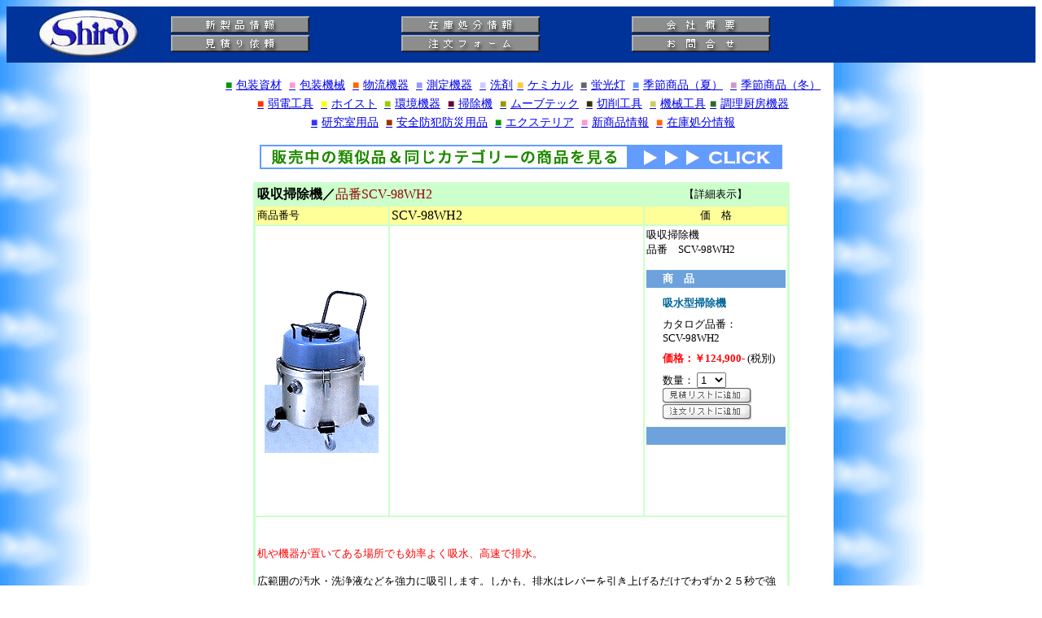

--- FILE ---
content_type: text/html
request_url: https://www.webshiro.com/syouhinsetumei/CV-98WH2.htm
body_size: 9091
content:
<!DOCTYPE HTML PUBLIC "-//W3C//DTD HTML 4.01 Transitional//EN">
<HTML>

<HEAD>
<meta http-equiv="Content-Type" content="text/html; charset=Shift_JIS">
<META HTTP-EQUIV="Content-Type" CONTENT="text/html">
<META NAME="keywords" Content="掃除機,クリーナー,業務用掃除機,清掃機">
<META name="description" content="吸収掃除機,SCV-98WH2,｜シロ産業｜測定・包装・物流機器の専門商社｜1976年創業、官公庁・事業所約6万社様とお取引｜世界中からプロの目でセレクトした工業製品をご提案｜お見積、国庫お支払可｜">
	<meta name="robots" content="INDEX,FOLLOW" /><meta http-equiv="Content-Style-Type" content="text/css">

	<TITLE>吸収掃除機/SCV-98WH2/測定/包装/物流/専門</TITLE>
<link href="/css/category1.css" rel="stylesheet" type="text/css">
	
<!-- Global site tag (gtag.js) - Google Analytics -->
<script async src="https://www.googletagmanager.com/gtag/js?id=UA-10373226-2"></script>
<script>
  window.dataLayer = window.dataLayer || [];
  function gtag(){dataLayer.push(arguments);}
  gtag('js', new Date());

  gtag('config', 'UA-10373226-2');
</script>
	
<!-- Global site tag (gtag.js) - Google Ads: 1071980396 -->
<script async src="https://www.googletagmanager.com/gtag/js?id=AW-1071980396"></script>
<script>
  window.dataLayer = window.dataLayer || [];
  function gtag(){dataLayer.push(arguments);}
  gtag('js', new Date());

  gtag('config', 'AW-1071980396');
</script>
	
<!-- Event snippet for リマーケティング タグ remarketing page -->
<script>
  gtag('event', 'conversion', {
      'send_to': 'AW-1071980396/490HCITq4QMQ7L6U_wM',
      'aw_remarketing_only': true
  });
</script>
	
<!-- Google Tag Manager -->
<script>(function(w,d,s,l,i){w[l]=w[l]||[];w[l].push({'gtm.start':
new Date().getTime(),event:'gtm.js'});var f=d.getElementsByTagName(s)[0],
j=d.createElement(s),dl=l!='dataLayer'?'&l='+l:'';j.async=true;j.src=
'https://www.googletagmanager.com/gtm.js?id='+i+dl;f.parentNode.insertBefore(j,f);
})(window,document,'script','dataLayer','GTM-5WR3FGL');</script> 
<!-- End Google Tag Manager -->

</head>

<BODY BACKGROUND="../g/BCG_011.GIF" TEXT="black" BGCOLOR="white">

<CENTER>
<TABLE BORDER="0" CELLPADDING="0" CELLSPACING="0" WIDTH="100%" BGCOLOR="#003399">
<TBODY>
  																																																															<TR>
		<TD WIDTH="200">
			<P ALIGN="CENTER"><A HREF="../index.html"><IMG SRC="../newg/rogo.jpeg" WIDTH="200" HEIGHT="69" ALIGN="BOTTOM"
			ALT="ホームページへ" BORDER="0"></A>
		</TD>
		<TD>
			<TABLE BORDER="0" CELLPADDING="0" WIDTH="80%">
<TBODY>
        																																																																																																																																																																																																																																																												<TR>
					<TD><A HREF="../p20newitem.html"><IMG SRC="../newg/new.gif" WIDTH="170" HEIGHT="21" ALIGN="BOTTOM" BORDER="0"></A></TD>
					<TD><A HREF="../p35zaiko.htm"><IMG SRC="../newg/syobun.gif" WIDTH="170" HEIGHT="21" ALIGN="BOTTOM" BORDER="0"></A></TD>
					<TD><A HREF="../kaisya.html"><IMG SRC="../newg/gaiyou.gif" WIDTH="170" HEIGHT="21" ALIGN="BOTTOM" BORDER="0"></A></TD>
				</TR>
				<TR>
					<TD><A href="https://www.webshiro.com/p06mitumori.html" target="_blank"><IMG SRC="../newg/mitumori.gif" WIDTH="170" HEIGHT="21" ALIGN="BOTTOM" BORDER="0"></A></TD>
					<TD><A href="https://www.webshiro.com/p05chumon.html" target="_blank"><IMG SRC="../newg/tyuumon.gif" WIDTH="170" HEIGHT="21" ALIGN="BOTTOM" BORDER="0"></A></TD>
					<TD><A href="https://www.webshiro.com/toiawase.html" target="_blank"><IMG SRC="../newg/toiawase.gif" WIDTH="170" HEIGHT="21" ALIGN="BOTTOM" BORDER="0"></A></TD>
				</TR>
</TBODY>																																																																																																																																																																																													</TABLE>
		</TD>
	</TR>
</TBODY></TABLE>
<div class=category1><!-- #BeginLibraryItem "/Library/category1.lbi" -->
<p>
<a href="../ATEST1housou.html"><span class="c1">■</span>包装資材</a>
<a href="../p01housoumainpage.html"><span class="c2">■</span>包装機械</a>
<a href="../p03buturyu.html"><span class="c3">■</span>物流機器</a>
<a href="../p04sokutei.html"><span class="c4">■</span>測定機器</a> <a href="../p09chemical.html"><span class="c5">■</span>洗剤<span class="c6">■</span>ケミカル</a>
<a href="../p08lamp.html"><span class="c7">■</span>蛍光灯</a>
<a href="../p12kisetunatu.html"><span class="c8">■</span>季節商品（夏）</a>
<a href="../p12-2kisetsufuyu.html"><span class="c9">■</span>季節商品（冬）<br>
</a>
<a href="../p15ELtools.html"><span class="c10">■</span>弱電工具</a>
<a href="../p11hoist.html"><span class="c11">■</span>ホイスト</a>
<a href="../p07KANKYOU.html"><span class="c12">■</span>環境機器</a>
<a href="../p17Creaner.html"><span class="c13">■</span>掃除機</a>
<a href="../p31Movotec.html"><span class="c14">■</span>ムーブテック</a>
<a href="../p21cuttools.html"><span class="c15">■</span>切削工具</a>
<a href="../p72kikaikougu.html"><span class="c16">■</span>機械工具</a><a href="../p70cyourichuubou.html"><span class="c17">■</span>調理厨房機器</a><br>
<a href="../p75tech-apparatus.html"><span class="c18">■</span>研究室用品</a>
<a href="../p76safe-supplies.html"><span class="c19">■</span>安全防犯防災用品</a>
<a href="../p77exterior.html"><span class="c1">■</span>エクステリア</a>
<a href="../p20newitem.html"><span class="c2">■</span>新商品情報</a>
<a href="../p35zaiko.htm"><span class="c3">■</span>在庫処分情報</a>
</p><!-- #EndLibraryItem --></div></CENTER>
<P align="center"><A HREF="../p17Creaner.html"><img src="../photo2/gif_arrow.gif" alt="関連商品一覧" width="642" height="30" border="0"></A></P>
<DIV ALIGN="CENTER">
<TABLE border="2" cellpadding="2" cellspacing="0" width="659" bgcolor="#FFFF99" borderColor="#ccffcc" borderColorDark="#33cc99" borderColorLight="#33cc99">
<TBODY>
        																																																																																																														<TR>
			<TD HEIGHT="25" COLSPAN="2" BGCOLOR="#CCFFCC"><B>吸収掃除機<FONT COLOR="black">／</FONT></B><FONT COLOR="#990000">品番SCV-98WH2</FONT></TD>
      <TD height="25" bgcolor="#CCFFCC" width="168">
				<P ALIGN="CENTER"><FONT SIZE="2">【詳細表示】</FONT>
			</TD>
    </TR>
		<TR>
			<TD WIDTH="159"><FONT SIZE="2">商品番号</FONT></TD>
			<TD>SCV-98WH2</TD>
      <TD width="168">
				<P ALIGN="CENTER"><FONT SIZE="2" COLOR="black">価　格</FONT>
			</TD>
    </TR>
		<TR>
        <td width="159" bgcolor="white">
				<P ALIGN="CENTER"><IMG SRC="../photo2/HitachiCV-98WH2.gif" WIDTH="140" HEIGHT="203" ALIGN="BOTTOM" BORDER="0">
			</td>
        <td valign="TOP" bgcolor="white"></td>
        <td bgcolor="white" width="168"><FONT SIZE="2">吸収掃除機<BR>
        品番　SCV-98WH2<BR>
        </FONT><FONT size="2" color="#ff0000"><BR>
      </FONT><iframe src="https://www.webshiro.com/cart/item?-tok_Lay1=&-tok_Key=2005/11/1711:03:34&-actqp=aspcart1&-tok_FLG1=2" width="171" height="300" scrolling="no" marginwidth="0" marginheight="0" frameborder="0"></iframe>
        <CENTER></CENTER>
        </td>
      </TR>
      <TR>
        <td bgcolor="white" colspan="3">&nbsp;&nbsp;
        <p><font size="2" color="red">机や機器が置いてある場所でも効率よく吸水、高速で排水。</font><font size="2"><br>
				</font></p>

				<P><FONT SIZE="2">広範囲の汚水・洗浄液などを強力に吸引します。しかも、排水はレバーを引き上げるだけでわずか２５秒で強制排水。</FONT>
				
        <TABLE BORDER="1" WIDTH="84%">
          <TR>
            <TD WIDTH="38%" BGCOLOR="#CCFFFF"><FONT SIZE="2">吸込仕事率</FONT></TD>
            <TD WIDTH="62%"><B><FONT SIZE="2">150W</FONT></B></TD>
          </TR><TR>
            <TD WIDTH="38%" BGCOLOR="#CCFFFF"><FONT SIZE="2">消費電力</FONT></TD>
            <TD WIDTH="62%"><B><FONT SIZE="2">1000W</FONT></B></TD>
          </TR><TR>
            <TD WIDTH="38%" BGCOLOR="#CCFFFF"><FONT SIZE="2">吸収量</FONT></TD>
            <TD WIDTH="62%"><B><FONT SIZE="2">20Ｌ</FONT></B></TD>
          </TR><TR>
            <TD WIDTH="38%" BGCOLOR="#CCFFFF"><FONT SIZE="2">電源</FONT></TD>
            <TD WIDTH="62%"><B><FONT SIZE="2">AC100V</FONT></B></TD>
          </TR>
        </TABLE>
        <img src="../photo2/CV-98WH2-01hitchi.gif" width="329" height="136" align="BOTTOM" border="0">
<br>標準付属品<br>
吸水用吸口D360<br>
床用吸口D321<br>
ステンレス延長管<br>
すき間用吸口C35</td>
      </TR>
    </TBODY>																																																							</TABLE>
<BR>
	<FONT SIZE="2" COLOR="red" FACE="ＭＳ Ｐゴシック, Osaka">運賃、および消費税は、記載価格には、含まれていません。</FONT><br>
  <img src="../photo2/caution.jpg" width="700" height="520" alt=""></DIV>

<P ALIGN="CENTER">[<A href="../index.html">トップページに戻る</A>][<A href="https://www.webshiro.com/p05chumon.html" target="_blank">注文書]</A> <A href="https://www.webshiro.com/p06mitumori.html" target="_blank">[見積り依頼]</A> TEL0729-64-8663 FAX 0729-61-4874 <br>
 
  営業時間 AM9:00～PM7:00 営業日　月曜日～金曜日 定休日　土曜日　日曜日　祝日<br>
  <IMG SRC="../photo2/underbar.gif" WIDTH="450" HEIGHT="17" ALIGN="BOTTOM" BORDER="0">


<!-- Ggl Anlytcs_old_tag_UA-10373226-2 -->


<!--  Ggl_rtgt_old_tag -->

</body>

</HTML>


--- FILE ---
content_type: text/html; charset=UTF-8
request_url: https://www.webshiro.com/cart/item?-tok_Lay1=&-tok_Key=2005/11/1711:03:34&-actqp=aspcart1&-tok_FLG1=2
body_size: 1884
content:
<!doctype html>
<html lang="ja">
<head>
<!-- Google Tag Manager -->
<script>(function(w,d,s,l,i){w[l]=w[l]||[];w[l].push({'gtm.start':
new Date().getTime(),event:'gtm.js'});var f=d.getElementsByTagName(s)[0],
j=d.createElement(s),dl=l!='dataLayer'?'&l='+l:'';j.async=true;j.src=
'https://www.googletagmanager.com/gtm.js?id='+i+dl;f.parentNode.insertBefore(j,f);
})(window,document,'script','dataLayer','GTM-5WR3FGL');</script>
<!-- End Google Tag Manager -->

<!-- Global site tag (gtag.js) - Google Analytics -->
<script async src="https://www.googletagmanager.com/gtag/js?id=UA-10373226-2"></script>
<script>
  window.dataLayer = window.dataLayer || [];
  function gtag(){dataLayer.push(arguments);}
  gtag('js', new Date());

  gtag('config', 'UA-10373226-2');
</script>
<script async src="https://s.yimg.jp/images/listing/tool/cv/ytag.js"></script>
<script>
window.yjDataLayer = window.yjDataLayer || [];
function ytag() { yjDataLayer.push(arguments); }
ytag({"type":"ycl_cookie"});
</script>
<script>
    (function(w,d,t,r,u)
    {
        var f,n,i;
        w[u]=w[u]||[],f=function()
        {
            var o={ti:"343059028", enableAutoSpaTracking: true};
            o.q=w[u],w[u]=new UET(o),w[u].push("pageLoad")
        },
        n=d.createElement(t),n.src=r,n.async=1,n.onload=n.onreadystatechange=function()
        {
            var s=this.readyState;
            s&&s!=="loaded"&&s!=="complete"||(f(),n.onload=n.onreadystatechange=null)
        },
        i=d.getElementsByTagName(t)[0],i.parentNode.insertBefore(n,i)
    })
    (window,document,"script","//bat.bing.com/bat.js","uetq");
</script>
<meta charset="utf-8">
<meta http-equiv="X-UA-Compatible" content="IE=edge">
<meta name="viewport" content="width=device-width, initial-scale=1.0, minimum-scale=1.0">
<title>株式会社シロ産業、測る、包む、運ぶ、測定機器、包装機器、運搬機器を全国販売 Measuremen Packaging Machine Physical distribution</title>
<script type="text/javascript">

	// 送信
	function post(companyProductCode, actq)
	{
		document.form01.elements['-tok_qty1'].value  = document.getElementById(companyProductCode + '_quantity').value;
		document.form01.elements['cpc'].value = companyProductCode;
		document.form01.elements['-actq'].value      = actq;
		document.form01.submit();
		return false;
	}

	// 見積（たぶんadd quote）
	function post_quote(companyProductCode)
	{
		return post(companyProductCode, "addq");
	}

	// 注文（たぶんadd order）
	function post_order(companyProductCode)
	{
		return post(companyProductCode, "addo");
	}

</script>
<style type="text/css">
	body {
		text-align: left;
	}

	table {
		width: 300px;
		margin: 0 auto 20px;

		width: 100%;
		margin: 0;

		border-collapse: collapse;
		border-bottom: 22px solid #6DA2DC;
		font-size: 13px;
	}

	table th,
	table td {
		font-size: 13px;
	}

	table th {
		padding: 0 20px;
		text-align: left;
		font-weight: bold;
		background-color: #6DA2DC;
		color: #ffffff;
		line-height: 22px;
	}

	table td {
		padding: 20px 0 19px 20px;
		padding: 10px 0 0px 20px;
	}

	.price {
		font-weight: bold;
		color: #ff0000;
	}

	h4 {
		font-weight: bold;
		color: #006699;
		margin: 0 0 20px 0;
		margin: 0 0 8px 0;
	}

	p {
		margin: 0;
		padding: 0 0 20px 0;
		padding: 0 0 8px 0;
	}
	a img {
		vertical-align: bottom;
	}
</style></head>
<body>
				<table>
				<tr>
					<th>商　品</th>
				</tr>
				<tr>
					<td>
						<h4>吸水型掃除機</h4>
						<p style="font-color: #333333;">
							カタログ品番：<br>SCV-98WH2						</p>
						<p>
							<span class="price">価格：￥124,900-</span>
							(税別)
						</p>
						    									数量：
    									<select id="SCV-98WH2_quantity">
    										<option value="1">1</option>
    										<option value="2">2</option>
    										<option value="3">3</option>
    										<option value="4">4</option>
    										<option value="5">5</option>
    										<option value="6">6</option>
    										<option value="7">7</option>
    										<option value="8">8</option>
    										<option value="9">9</option>
    										<option value="10">10</option>
    									</select>
    									<p>
    										<a href="#" onclick="return post_quote('SCV-98WH2');"><img src="/cart/asset/image/btn_quote1.gif" width="110" height="20"></a><br>
    										<a href="#" onclick="return post_order('SCV-98WH2');"><img src="/cart/asset/image/btn_order1.gif" width="110" height="20"></a>
    									</p>
    														</td>
				</tr>
			</table>
		

	<form name="form01" method="post" action="/cart/cart" target="_blank">
		<input type="hidden" name="cpc" value="">
		<input type="hidden" name="-actq" value="">
		<input type="hidden" name="-tok_qty1" value="">
	</form>

</body>
</html>



--- FILE ---
content_type: text/css
request_url: https://www.webshiro.com/css/category1.css
body_size: 602
content:
@charset "utf-8";
.category1 {line-height:22px;}
.category1 span{ font-size:14px; margin:0px 5px 0px 5px;}
.category1 a{ font-size:14px;}
.c1{color:#009900;}
.c2{color:#FF99CC;}
.c3{color:#FF6600;}
.c4{color:#9999FF;}
.c5{color:#CCCCFF;}
.c6{color:#FFCC33;}
.c7{color:#666666;}
.c8{color:#6699FF;}
.c9{color:#CC99CC;}
.c10{color:#FF3300;}
.c11{color:#FFFF00;}
.c12{color:#99CC00;}
.c13{color:#660033;}
.c14{color:#999900;}
.c15{color:#333300;}
.c16{color:#CCCC66;}
.c17{color:#336633;}
.c18{color:#3333FF;}
.c19{color:#993300;}

/*added by yokoyam for seo*/
h1.cnt {font-size:x-small;font-weight:normal;text-align:right;margin:0;padding:0;color:black;}
h2.cnt {font-size:x-small;font-weight:normal;text-align:right;margin:0;padding:0;color:#4D4949;}

